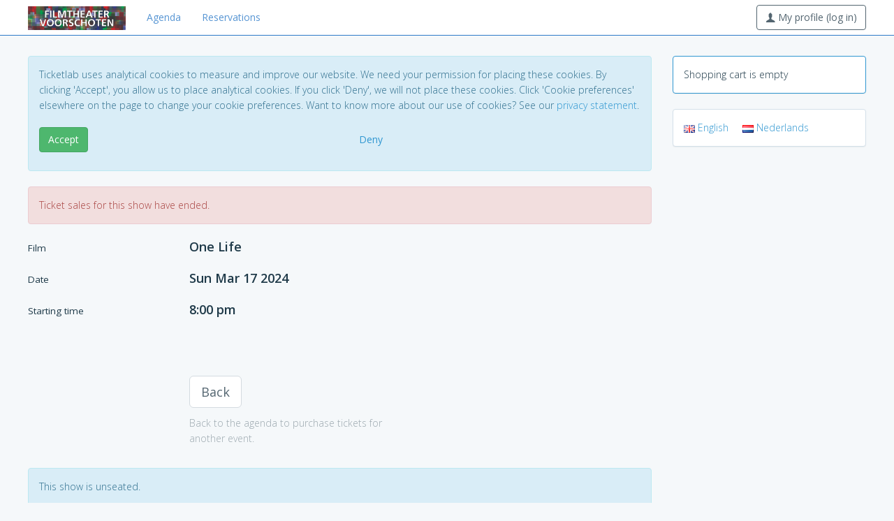

--- FILE ---
content_type: text/html; charset=UTF-8
request_url: https://tickets.filmtheatervoorschoten.nl/shop/tickets-new.php?showid=4183
body_size: 3799
content:
<!DOCTYPE html>
<html lang="en">
  <head>
	<meta charset="utf-8">
	<meta http-equiv="X-UA-Compatible" content="IE=edge">
	<meta name="viewport" content="width=device-width, initial-scale=1">
	<meta name="description" content="">
	<meta name="keywords" content="">
	<meta name="author" content="">

	<title>Filmtheater Voorschoten - Tickets</title>

	
	<link type="text/css" href="https://ajax.googleapis.com/ajax/libs/jqueryui/1.8.14/themes/smoothness/jquery-ui.css" rel="stylesheet" />

	<script src="/assets/js/jquery.min.js"></script>
	<script src="https://ajax.googleapis.com/ajax/libs/jqueryui/1.11.4/jquery-ui.min.js"></script>

	<link href='https://fonts.googleapis.com/css?family=Open+Sans:400,300,600' rel='stylesheet' type='text/css'>
	<link href="/assets/css/toolkit.css" rel="stylesheet">

	<link href="/assets/css/application.css" rel="stylesheet">

	<link href="/templates/aerosmith/css/aerosmith.css?v=3" rel="stylesheet" type="text/css" />
	<link href="/css/shop_tickets_new.css?v=12" rel="stylesheet" type="text/css" />

<link href="https://cdn.ticketlab.nl/voorschoten/mijn-ticketlab/css/default.css" rel="stylesheet" type="text/css" />
	<script language="JavaScript" src="/js/iframeResizer.contentWindow.min.js?v=2" type="text/javascript"></script>

<script language="JavaScript" src="tickets-new.js?v=41" type="text/javascript"></script>
<script src="https://kit.fontawesome.com/445b3d2e3f.js" crossorigin="anonymous"></script>
	
  </head>

<body class="with-top-navbar">




<nav class="navbar navbar-inverse navbar-fixed-top app-navbar">
  <div class="container">
    <div class="navbar-header">
      <button type="button" class="navbar-toggle collapsed" data-toggle="collapse" data-target="#navbar-collapse-main">
        <span class="sr-only">Toggle navigation</span>
        <span class="icon-bar"></span>
        <span class="icon-bar"></span>
        <span class="icon-bar"></span>
      </button>
      <a class="navbar-brand" href="/">
        <img src="https://cdn.ticketlab.nl/voorschoten/mijn-ticketlab/images/logo.png" title="Filmtheater Voorschoten">
      </a>
    </div>

    <div class="navbar-collapse collapse" id="navbar-collapse-main">

<ul class="nav navbar-nav hidden-xs">
	<li><a href="/agenda.php">Agenda</a></li>
<li><a href="/reservations/">Reservations</a></li></ul>


<ul class="nav navbar-nav navbar-right m-r-0 hidden-xs">
<li>
<button type="button" id="my_profile" name="my_profile" class="btn btn-default-outline navbar-btn">
  <span class="icon icon-user"></span>
My profile (log in)</button>
</li>
</ul>

<script language="JavaScript" type="text/javascript">
<!--

$(function() {
	$('BUTTON#my_profile').click(function() {
		document.location = '/profiles/';
	});
});

//-->
</script>


<ul class="nav navbar-nav hidden-sm hidden-md hidden-lg">
	<li><a href="/agenda.php">Agenda</a></li>
<li><a href="/reservations/">Reservations</a></li>			<li><a href="/profiles/login.php?referer=/agenda.php">Log in</a></a></li>
		<li><a href="/profiles/reset_password.php">Forgot password?</a></li>
		<li><a href="/profiles/create.php">Create profile</a></li>
	</ul>

<ul class="nav navbar-nav hidden">
	<li><a href="/profiles/login.php?referer=/agenda.php">Log in</a></a></li>
	<li><a href="/profiles/reset_password.php">Forgot password?</a></li>
	<li><a href="/profiles/create.php">Create profile</a></li>
</ul>

      </div>
  </div>
</nav>


<div class="container p-t-md">
<div class="row">
<div id="content" class="col-md-9">
<!-- START MIDDENKOLOM -->

		<div id="cookies"><div class="alert alert-info" role="alert">
<div class="p-b">Ticketlab uses analytical cookies to measure and improve our website. We need your permission for placing these cookies. By clicking 'Accept', you allow us to place analytical cookies. If you click 'Deny', we will not place these cookies. Click 'Cookie preferences' elsewhere on the page to change your cookie preferences. Want to know more about our use of cookies? See our <a href="https://www.ticketlab.nl/privacyverklaring/" target="_blank">privacy statement</a>.</div>
<div class="row">
	<div class="col-xs-6 col-sm-6">
		<p><button type="button" id="accept" name="accept" class="btn btn-success disable-on-submit">Accept</button></p>
	</div>
	<div class="col-xs-6 col-sm-4">
		<p><button type="button" id="deny" name="deny" class="btn btn-link disable-on-submit">Deny</button></p>
	</div>
</div>
</div>

<script language="JavaScript" type="text/javascript">
<!--
$(function() {
	$('BUTTON#accept').click(function() {
		$('.disable-on-submit').attr( 'disabled', true );
		document.location = '/cookies/consent.php?referer=/shop/tickets-new.php?showid=4183';
	});
	$('BUTTON#deny').click(function() {
		$('.disable-on-submit').attr( 'disabled', true );
		document.location = '/cookies/consent.php?deny&referer=/shop/tickets-new.php?showid=4183';
	});
});
//-->
</script>
		</div><script>
if (typeof gtag !== 'undefined') {
	gtag('event', 'select_content', {"tenant":"voorschoten","content_type":"event","content_id":"One Life"});
}
</script>
		<div class="alert alert-danger" role="alert">Ticket sales for this show have ended.</div><div id="pane-event" class="m-b p-b"><div class="row m-b"><div class="col-md-3"><h4 class="event-label"><small>Film</small></h4></div><div class="col-md-9"><h4 class="event-label">One Life</h4></div></div><div class="row m-b"><div class="col-md-3"><h4 class="event-label"><small>Date</small></h4></div><div class="col-md-9"><h4 class="event-label">Sun Mar 17 2024</h4></div></div><div class="row m-b"><div class="col-md-3"><h4 class="event-label"><small>Starting time</small></h4></div><div class="col-md-9"><h4 class="event-label"> 8:00 pm</h4></div></div></div><form action="tickets-new-add.php" method="post" name="frm" id="frm"><div id="pane-buttons" class="p-t m-b"><div class="row"><div class="col-md-3 hidden-xs"></div><div class="col-xs-6 col-sm-6 col-md-4">
	<p><button type="button" id="continueshopping" name="continueshopping" class="btn btn-lg btn-default disable-on-submit">Back</button></p>
	<p id="back-hint" class="text-muted hidden-xs">Back to the agenda to purchase tickets for another event.</p>
</div>
		</div></div><input type="hidden" id="showid" name="showid" value="4183" /><input type="hidden" id="availabletickets" name="availabletickets" value="59" /><input type="hidden" id="seats" name="seats" value="" /></form><div id="pane-unseated-notification" class="alert alert-info" role="alert">This show is unseated.</div><div id="tickettype-row-template" ticketlab-row="xxx" class="row form-group tickettype-row shop-tickets-tickets-even_odd hidden"><div class="col-md-3"><h4 class="form-element-label"><small>Ticket <span class="ticket-sequence-number"></span></small></h4></div><div class="col-md-3 shop-tickets-tickets-even_odd column-1"><select id="tickettype-xxx" name="tickettype-xxx" size="1" class="form-control tickettype field-row-xxx"><option value="621">Standaard filmvoorstelling (9,00)</option><option value="505">VOV korting, 1 per pas, op vertoon van pas (8,00)</option><option value="429">Korting 21 jaar en jonger (ID mee) (7,00)</option><option value="585">Cineville (0,00)</option></select></div></div><div id="ticket-type-requires-membership" class="col-md-3 col-added-by-us hidden">
	<input type="hidden" id="requires-xxx" name="requires-xxx" value="membership" />
	<input type="number" pattern="[0-9]*" id="memberid-xxx" name="memberid-xxx" value="" placeholder="Card number" class="form-control memberid field-row-xxx" />
	<input type="text" id="zip-xxx" name="zip-xxx" value="" size="8" maxlength="64" placeholder="Zip" class="form-control zip field-row-xxx" />
	<p class="text-muted"></p>
</div>

<div id="ticket-type-requires-membership-addressbook" class="col-md-3 col-added-by-us hidden">
	</div>

<div id="ticket-type-requires-cineville" class="col-md-3 col-added-by-us hidden">
	<input type="hidden" id="requires-xxx" name="requires-xxx" value="cineville" />
	<input type="text" pattern="[0-9K]*" id="barcode-xxx" name="barcode-xxx" value="" placeholder="Card number" class="form-control barcode no-implicit field-row-xxx" />
	<p class="text-muted"></p>
</div>

<div id="ticket-type-requires-coupon" class="col-md-3 col-added-by-us hidden">
	<input type="hidden" id="requires-xxx" name="requires-xxx" value="coupon" />
	<input type="text" id="couponcode-xxx" name="couponcode-xxx" value="" placeholder="Code" class="form-control couponcode no-implicit field-row-xxx" />
	<p class="text-muted"></p>
</div>

<div id="ticket-type-requires-promotion" class="col-md-3 col-added-by-us hidden">
	<input type="hidden" id="requires-xxx" name="requires-xxx" value="promotion" />
	<input type="text" id="promotioncode-xxx" name="promotioncode-xxx" value="" placeholder="Promotion code" class="form-control promotioncode no-implicit field-row-xxx" />
	<p class="text-muted"></p>
</div>


<div id="ticket-type-requires-madiwodo" class="col-md-3 col-added-by-us hidden">
	<input type="hidden" id="requires-xxx" name="requires-xxx" value="madiwodo" />
	<input type="number" pattern="[0-9]*" id="card_id-xxx" name="card_id-xxx" value="" placeholder="shop_tickets_card_id_placeholder" class="form-control card_id no-implicit field-row-xxx" />
	<input type="number" pattern="[0-9]*" id="pin-xxx" name="pin-xxx" value="" placeholder="shop_tickets_pin_placeholder" class="form-control pin no-implicit field-row-xxx" />
	<p class="text-muted"></p>
</div>
	<div class="modal" id="userModal">
	<div class="modal-dialog modal-md">
		<div class="modal-content">
			<div class="modal-body">
				<p id="modal-message">One moment please...</p>
			</div>
		</div>
	</div>
</div>
	<script language="JavaScript" type="text/javascript">
<!--
$(function() {
	settings = {"referer":"\/shop\/tickets-new.php","ticket_type_hints":{"membership":"Enter card number and zip.","cineville":"Enter Cineville card number (digits only).","coupon":"Enter coupon code.","promotion":"Enter promotion code."},"scale_factor":1,"canvas_width":640,"canvas_height":640,"canvas_top_offset":64,"canvas_left_offset":96,"seat_width":32,"seat_height":32,"seating_upside_down":false,"indicator_front_description":"Front\/stage","legend_row_description":"Row","text_seat_selection_notification":"Select your seats by dragging. Select your seats so no single seat is left over.","text_select_more_seats":"Select {0} more seats.","text_select_more_seats_1":"Select 1 more seat.","text_select_less_seats":"Select less seats.","text_select_seats_ok":"Click \"Add to cart\" button below.","kijkwijzer_16_consent":false,"kijkwijzer_18_consent":false,"front_row_notification_enable":false,"hint_addtocart":"Add %d tickets to cart and continue to shopping cart.","hint_addtocart_1":"Add 1 ticket to cart and continue to shopping cart.","hint_addtocart_disabled":"Add tickets to cart and continue to shopping cart.","broadcast_dimensions":false,"back_url":"\/agenda.php","back_target":""};
	state = {"showid":4183,"seated":false,"enable_addtocart_button":false,"max_quantity":10,"initial_quantity":0,"initial_productid":0,"initial_productids":[],"form_values":[]};
	util = {"ticket_types":{"621":{"id":621,"restricted":false,"description":"Standaard filmvoorstelling","price":9,"surcharge":0,"label":"Standaard filmvoorstelling (9,00)"},"304":{"id":304,"restricted":false,"description":"Avondvoorstelling personeelskaartje","price":0,"surcharge":0,"requires":{"type":"membership","membershiptypes":[2]},"label":"Avondvoorstelling personeelskaartje (0,00)"},"505":{"id":505,"restricted":false,"description":"VOV korting, 1 per pas, op vertoon van pas","price":8,"surcharge":0,"label":"VOV korting, 1 per pas, op vertoon van pas (8,00)"},"429":{"id":429,"restricted":false,"description":"Korting 21 jaar en jonger (ID mee)","price":7,"surcharge":0,"label":"Korting 21 jaar en jonger (ID mee) (7,00)"},"585":{"id":585,"restricted":false,"description":"Cineville","price":0,"surcharge":0,"requires":{"type":"cineville"},"label":"Cineville (0,00)"}},"seat_flags":{"1":{"caption":"Rolstoelplaats","class":"seat-flag-wheelchair"}},"address_book":[]};
	hall_labels = {};
	hall_icons = {};
	location_id = 2;
	initialize();
});
//-->
</script>
	<!-- EINDE MIDDENKOLOM -->
</div>
<div id="sidebar" class="col-md-3">
<div class="panel panel-primary hidden-xs">
	<div class="panel-body">
		Shopping cart is empty	</div>
</div>
	





<div id="sidebar-language" class="panel panel-default">
	<div class="panel-body">
	<a href="/language/?language=en&amp;referer=/shop/tickets-new.php?showid=4183"><img src="/images/languages/en.gif" border="0" title="" /> <span class="m-r">English</span></a><a href="/language/?language=nl&amp;referer=/shop/tickets-new.php?showid=4183"><img src="/images/languages/nl.gif" border="0" title="" /> <span class="m-r">Nederlands</span></a>	</div>
</div>
	

</div>
</div>
</div>

    <script src="/assets/js/toolkit.js"></script>
    <script src="/assets/js/application.js"></script>

	</body>
</html>
		